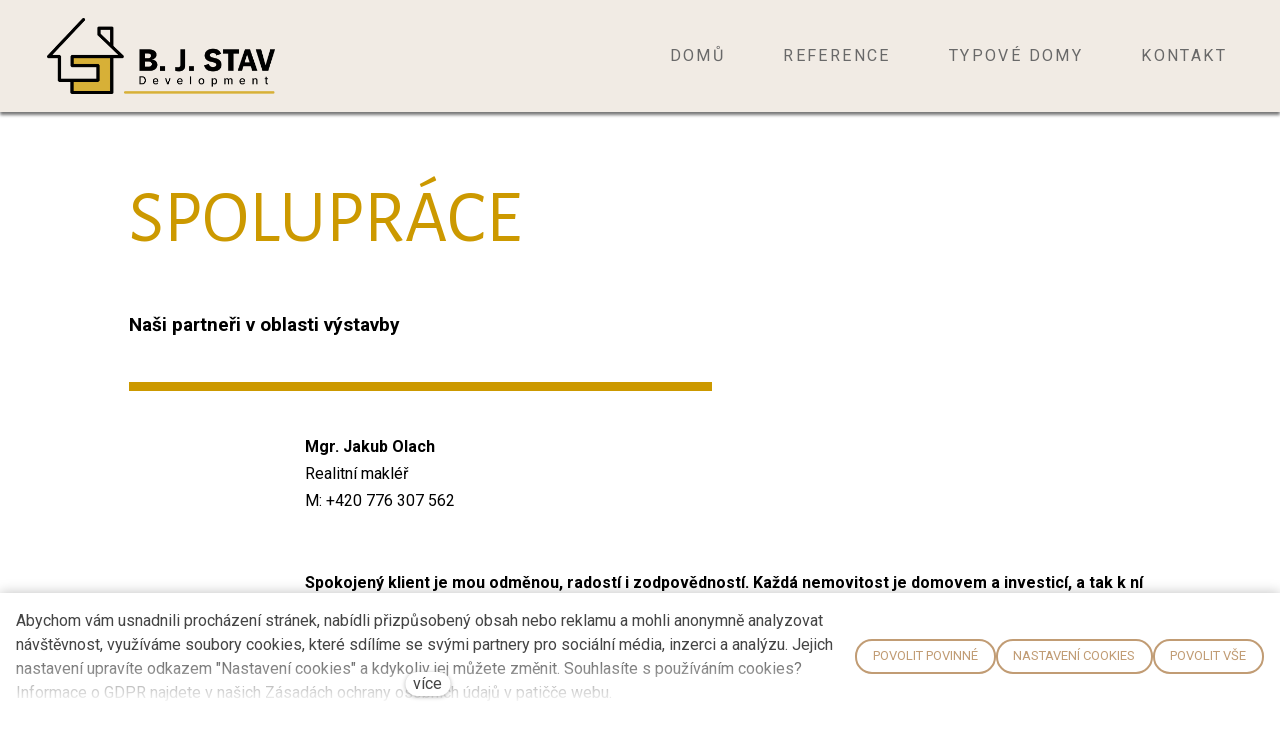

--- FILE ---
content_type: text/html; charset=utf-8
request_url: https://www.bjstav-development.cz/spoluprace
body_size: 8374
content:
<!DOCTYPE html>
<html lang = "cs" class = "html no-js">
<head>
  

<meta charset="utf-8" />
<meta name="viewport" content="width=device-width, initial-scale=1.0" />
<meta name="robots" content="index, follow" />
<title>B. J. Stav a Development. Rozvody elektriky Typové domy</title>
<script type="text/javascript">var CMS_URL = "https://www.bjstav-development.cz";</script>
<script type="text/javascript">var CMS_ASSETS_URL = "https://www.bjstav-development.cz/assets/cs";</script>
<script type="text/javascript">document.documentElement.className = document.documentElement.className.replace("no-js","js");</script>
<link href="https://fonts.googleapis.com/css2?family=Alegreya+Sans:ital,wght@0,300;0,400;0,700;1,300;1,400;1,700&amp;display=swap" rel="preload" as="style" onload="this.onload=null;this.rel=&#039;stylesheet&#039;" crossorigin="anonymous" />
<link href="https://fonts.googleapis.com/css2?family=Playfair+Display:ital,wght@0,400;0,600;0,700;0,900;1,400;1,600;1,700;1,900&amp;display=swap" rel="preload" as="style" onload="this.onload=null;this.rel=&#039;stylesheet&#039;" crossorigin="anonymous" />
<link href="https://fonts.googleapis.com/css2?family=Roboto:ital,wght@0,100;0,300;0,400;0,500;0,700;1,100;1,300;1,400;1,500;1,700&amp;display=swap" rel="preload" as="style" onload="this.onload=null;this.rel=&#039;stylesheet&#039;" crossorigin="anonymous" />
<link href="https://cdn.solidpixels.com" rel="preconnect" crossorigin="" />
<script type="text/javascript">var CMS_CONFIG = {"app":{"jquery":null,"nav":[],"events":["SLP:Logger:init","SLP:init","SLP:Menu:init","SLP:Slider:init","SLP:Images:init","SLP:AnimatedNumber:init","SLP:InViewport:init","SLP:Waypoints:init","SLP:CookieBar:init","SLP:Dropdown:init","SLP:Toggler:init","SLP:Stepper:init","SLP:SearchPanel:init","SLP:Entries:Controls:init","SLP:Entries:Filters:init","SLP:ScrollIndicator:init","SLP:Layout:init","SLP:Tabs:init","SLP:Accordion:init","SLP:DomUtils:init"],"breakpoints":{"grid":360,"screenSmall":480,"layout":720,"layout-max":719,"nav":720,"nav-max":719,"screenLarge":993,"image":{"360":360,"720":720,"980":980,"1280":1280,"1920":1920,"2600":2600},"images_allowed":{"30":30,"50":50,"80":80,"100":100,"120":120,"180":180,"240":240,"320":320,"360":360,"500":500,"600":600,"640":640,"720":720,"980":980,"1280":1280,"1920":1920,"2600":2600},"methods_allowed":{"responsive":"responsive"},"screen":{"sm":{"id":"sm","label":"Mobile","value":420,"switchable":true},"md":{"id":"md","label":"Tablet","value":720,"switchable":true},"lg":{"id":"lg","label":"Dektop","switchable":true}}},"defaults":{"Sentry":{"projectId":"4509321930997760","dns":"9f7c9bf60909f2d1c345eae790334461@o428203.ingest.us.sentry.io","key":"9f7c9bf60909f2d1c345eae790334461"},"entriesImagePlaceholder":"none","Accordion":{"elementSelector":".block-accordion","singleOpen":false},"AOS":{"elementSelector":"[data-aos]","initClassName":"aos-init","animatedClassName":"aos-animate","debounceDelay":100,"throttleDelay":100,"offset":70,"once":false,"mirror":false,"lb_load":true},"lazyImages":{"init":false,"lazyClass":"is-lazy","loadingClass":"is-loading","loadedClass":"is-loaded","expand":800,"hFac":1},"inViewport":{"elementSelector":".section-body, .section .row-main, .gallery-item","offset":0,"onlyForward":true},"CoverVideo":{"elementSelector":"[data-cover-video]","aspectRatio":1.7778,"width":"1120","height":"630","audio":false,"autoplay":true,"autoplayOffset":100,"cover":true,"startTime":null,"lb_load":true},"CoverVideoPoster":{"elementSelector":".block-video","videoElement":"[src$=\".mp4\"]","playButton":".embed-container__play","posterElement":".embed-container__poster","lb_load":true},"ClickableElements":{"elementSelector":".is-clickable, .block-tagcloud li, .is-clickable-entries .entry-inner, [data-clickable]","clickableClass":"is-clickable"},"Forms":{"elementSelector":"form.block-form:not(.no-ajax):not(.block-form--checkout), form.form-filter, .form-cart > form","validation":true,"inline":true,"ajax":true,"allowedFormats":{"tel":"^[0-9\\-\\+\\(\\)\\#\\ \\*]{8,15}$"},"lb_load":true},"filters":{"elementSelector":".block-form-filter:not(.no-ajax)","ajax":false,"submitOnChange":false,"submitOnChangeTimeout":350,"submitOnChangeMinLength":0},"attachment":{"elementSelector":"input.field-control[type=\"file\"]","resetButtonClass":"cssicon cssicon--times","filenameLabelClass":"field-filename"},"Slider":{"elementSelector":"[data-slider], [data-slider-with-thumbs]","containerModifierClass":"gallery-slider-","slideClass":"gallery-slider-item","slideActiveClass":"is-active","wrapperClass":"gallery-slider-wrapper","loop":false,"navigationPrevClass":"slider-btn-prev","navigationNextClass":"slider-btn-next","paginationClass":"slider-pager","buttonPrevClass":"cssicon cssicon--chevron cssicon--chevron-left","buttonNextClass":"cssicon cssicon--chevron cssicon--chevron-right","lb_load":true},"Map":{"elementSelector":".map__element","libraries":[],"filters":[],"scrollwheel":false,"mapTypeControl":false,"asyncInViewport":true,"offset":600,"infoboxTemplate":"<div class=\"map-window__content\">${ data.image && data.image !== '' ? `<div class=\"map-window__image\"><div class=\"image image-mask ratio-widescreen\"><img class=\"is-loaded\" src=\"${data.image}\" alt=\"images\"\/><\/div><\/div>` : '' }<div class=\"map-window__body-wrapper\"><div class=\"map-window__body\">${data.title && data.title !== '' ? `<h3 class=\"popup-title\">${data.title}<\/h3>` : ''} ${ data.street || data.zip || data.city ? ` <p class=\"infobox__group infobox__group--address\"><strong class=\"infobox__heading\">${___('Address')}<\/strong> ${[data.street, data.zip, data.city] .filter(Boolean) .map( (value, index) => `${index > 0 ? `<span class=\"infobox__colon\">, <\/span>` : ''} <span class=\"infobox__value u-nowrap\">${value}<\/span>` ) .join('')}<\/p> ` : '' } ${ data.navigation_link ? ` <a class=\"infobox__navigation-link\" href=\"${data.navigation_link}\" target=\"_blank\">\u2192 ${___('Navigate')}<\/a>` : '' } ${ data.email || data.phone || data.www ? `<p class=\"infobox__group infobox__group--contacts\"><strong class=\"infobox__heading\">${___('Contacts')}<\/strong> ${ data.email ? `<a class=\"link--email u-nowrap\" href=\"mailto:${data.email}\">${data.email}<\/a><br>` : '' } ${ data.phone ? `<a class=\"link--phone u-nowrap\" href=\"tel:${data.phone_raw}\">${data.phone}<\/a><br>` : '' } ${ data.www ? `<a class=\"link--url u-nowrap\" target=\"_blank\" href=\"${data.www}\">${data.www_label}<\/a><br>` : '' } <\/p>` : '' } ${data.description ? `<div class=\"infobox__group infobox__group--description\">${data.description}<\/div>` : ''} <\/div>${ data.get_url ? `<div class=\"map-window__action\"><a class=\"map-window__button btn btn-sm btn-default\" href=\"${data.get_url}\"><span class=\"btn__label\">${ data.buttonLabel }<\/span><\/a><\/div>` : '' }<\/div><\/div>","lb_load":true},"Lightbox":{"elementSelector":"html:not(.is-lb) .fancybox, .js-lightbox","fitToView":true,"autosize":true,"openEffect":"none","padding":0,"closeEffect":"none","touchNavigation":true,"loop":true,"autoplayVideos":true,"videosWidth":1600},"Parallax":{"elementSelector":"[data-parallax]","scrollOffset":100,"useOnMobile":true,"useOnTablet":true,"lb_load":true},"navToggle":{"activeClass":"is-menu-open","toggleClass":"open","backdropSelector":".main","closeOnClick":true,"keepScrollPosition":true},"Flatpickr":{"elementSelector":".field-control--date","native":false},"AnimatedNumber":{"elementSelector":".js-animated-number","duration":2000,"decimals":"auto","separator":","},"Tooltip":{"elementSelector":"[data-tooltip]"},"RangeSlider":{"elementSelector":"[data-range]:not(.field-control--date)","lb_load":true},"Captcha":{"elementSelector":"[data-captcha]","lb_load":true},"PhoneCodes":{"elementSelector":"[data-phone-code=\"1\"]","lb_load":true},"Submenu":{"elementSelector":".submenu","navItemSelector":".menu--bar.submenu--dropdown .nav__list--level-0 > .nav__item","submenuSelector":".submenu--level-0","lb_load":true}},"async_js":{"Lightbox":["https:\/\/cdn.solidpixels.com\/2.73\/template_core\/js\/processed\/async-lightbox.js"],"Flatpickr":["https:\/\/cdn.solidpixels.com\/2.73\/template_core\/js\/processed\/async-flatpickr.js"],"RangeSlider":["https:\/\/cdn.solidpixels.com\/2.73\/template_core\/js\/processed\/async-range-slider.js"],"Slider":["https:\/\/cdn.solidpixels.com\/2.73\/template_core\/js\/processed\/async-slider.js"],"AnimatedNumber":["https:\/\/cdn.solidpixels.com\/2.73\/template_core\/js\/processed\/async-animated-number.js"],"Parallax":["https:\/\/cdn.solidpixels.com\/2.73\/template_core\/js\/processed\/async-parallax.js"],"Tooltip":["https:\/\/cdn.solidpixels.com\/2.73\/template_core\/js\/processed\/async-tooltip.js"],"AOS":["https:\/\/cdn.solidpixels.com\/2.73\/template_core\/js\/processed\/async-aos.js"],"Accordion":["https:\/\/cdn.solidpixels.com\/2.73\/template_core\/js\/processed\/async-accordion.js"],"CoverVideo":["https:\/\/cdn.solidpixels.com\/2.73\/template_core\/js\/processed\/async-video.js"],"CoverVideoPoster":["https:\/\/cdn.solidpixels.com\/2.73\/template_core\/js\/processed\/async-video-poster.js"],"Leaflet":["https:\/\/cdn.solidpixels.com\/2.73\/template_core\/js\/processed\/async-leaflet.js"],"ClickableElements":["https:\/\/cdn.solidpixels.com\/2.73\/template_core\/js\/processed\/async-clickable-elements.js"],"Captcha":["https:\/\/cdn.solidpixels.com\/2.73\/template_core\/js\/processed\/async-captcha.js"],"PhoneCodes":["https:\/\/cdn.solidpixels.com\/2.73\/template_core\/js\/processed\/async-phone-codes.js"],"Map":["https:\/\/cdn.solidpixels.com\/2.73\/template_core\/js\/processed\/async-map.js"],"MapGoogle":["https:\/\/cdn.solidpixels.com\/2.73\/template_core\/js\/processed\/api-loader.js","https:\/\/cdn.solidpixels.com\/2.73\/template_core\/js\/processed\/vendor\/marker-clusterer.js","https:\/\/cdn.solidpixels.com\/2.73\/template_core\/js\/processed\/google-map-window.js","https:\/\/cdn.solidpixels.com\/2.73\/template_core\/js\/processed\/google-map-clustericon.js","https:\/\/cdn.solidpixels.com\/2.73\/template_core\/js\/processed\/google-map-marker.js","https:\/\/cdn.solidpixels.com\/2.73\/template_core\/js\/processed\/map-markers-manager.js","https:\/\/cdn.solidpixels.com\/2.73\/template_core\/js\/processed\/google-map-provider.js","https:\/\/cdn.solidpixels.com\/2.73\/template_core\/js\/processed\/google-map.js","https:\/\/cdn.solidpixels.com\/2.73\/template_core\/js\/processed\/google-map-static.js"],"MapSeznam":["https:\/\/cdn.solidpixels.com\/2.73\/template_core\/js\/processed\/api-loader.js","https:\/\/cdn.solidpixels.com\/2.73\/template_core\/js\/processed\/seznam-map.js"],"MapOpenStreet":["https:\/\/cdn.solidpixels.com\/2.73\/template_core\/js\/processed\/api-loader.js","https:\/\/cdn.solidpixels.com\/2.73\/template_core\/js\/processed\/leaflet-map.js"],"Submenu":["https:\/\/cdn.solidpixels.com\/2.73\/template_core\/js\/processed\/async-submenu.js"],"Forms":["https:\/\/cdn.solidpixels.com\/2.73\/template_core\/js\/processed\/async-form.js"]},"editor":{"legacy":null}},"brand":{"name":"solidpixels.","version":"2.73.125","stamp":"273125","company":"solidpixels.","company_url":"https:\/\/www.solidpixels.com","favicon":{"rel":"shortcut icon","href":"data:image\/png;base64,iVBORw0KGgoAAAANSUhEUgAAACAAAAAgCAMAAABEpIrGAAAAb1BMVEUAAAAEaP8FZ\/8EaP8fc\/8EZ\/8NbP9Wlf8FZ\/8FaP8FZ\/8Eaf8Eaf8Fa\/8Jbf8Kbv8EaP8EZ\/8FaP8EaP8EZ\/8FaP8FaP8Gav8Hav8Ga\/8GaP8EaP8FZ\/8EZ\/8EaP8FaP8FaP8FZ\/8GaP8Eav8EZ\/8\/GNrXAAAAJHRSTlMA+859CLsSA8mhj3hzMx0Y9e\/dwrBsX1JHQC3s0rKsmpiNVjrNqs1SAAAApUlEQVQ4y+2QRw4CMQxFPSlTUple6JD7nxFbwGIk5wTwNpbyn\/ITw58dq2x0Y5+5OOj05hLZvOoxK1oy+ooTFkwaBfGM88EJFgOPMwohLCeMKAwB8mwFvaGWW9ZwaBCdq4DH649Sl5ChnIYDGTfIoyQKLbenuzEjEAINxRg1ni9UgyUdTqraCRP9UktJFxhOgGv6IhQrwHxKxNEpYAXq9\/Ma4Gd5AY50EWePmgBIAAAAAElFTkSuQmCC"}},"gallery":{"view":"grid","order_by":{"column":"cms_created","direction":"DESC"},"auto_description":"0","auto_convert":"0"},"environment":"solidpixels.","language":{"name":"cs","name_full":"\u010cesk\u00fd","prefix":"cs","assets":"cs","i18n":"cs","locale":["cs_CZ.utf-8","cs_CZ.utf8"],"cms_status":1,"id":"1","validation":{"required":"Pole \"{label}\" nesm\u00ed b\u00fdt pr\u00e1zdn\u00e9","email":"Do pole \"{label}\" mus\u00edte zadat e-mailovou adresu","tel":"Pole \"{label}\" mus\u00ed b\u00fdt platn\u00e9 telefonn\u00ed \u010d\u00edslo","maxLength":"Pole \"{label}\" mus\u00ed b\u00fdt nanejv\u00fd\u0161 <strong>{maxLength}<\/strong> znak\u016f dlouh\u00e9","minLength":"Pole \"{label}\" mus\u00ed b\u00fdt alespo\u0148 <strong>{minLength}<\/strong> znak\u016f dlouh\u00e9","maxFileSize":"Soubor je p\u0159\u00edli\u0161 velk\u00fd, maxim\u00e1ln\u00ed velikost souboru je {maxFileSize}."},"i18n_code":"cs","site_url":"https:\/\/www.bjstav-development.cz"},"site_url":"https:\/\/www.bjstav-development.cz","cms_url":"https:\/\/www.bjstav-development.cz\/cms","cdn_url":"https:\/\/cdn.solidpixels.com\/2.73","assets_url":"https:\/\/www.bjstav-development.cz\/assets\/cs","api_google_key":"AIzaSyCvYLRDsbq1BHsxZ2IRPuqBBQCXP_1rbfk","api_seznam_key":false,"api_sentry_key":"https:\/\/2330b8b920037a6bdc40ba9682d1ca48@o4510499984769024.ingest.de.sentry.io\/4510500090282064","date_format":{"visible":"d. m. Y","internal":"Y-m-d","visible_date":"d. m. Y","visible_time":"H:i","visible_datetime":"d. m. Y H:i","internal_date":"Y-m-d","internal_time":"H:i","internal_datetime":"Y-m-d H:i"},"version":"2.73"};</script>
<script type="text/javascript">window.dataLayer = window.dataLayer || [];</script>

  

<link type="text/css" href="https://www.bjstav-development.cz/assets/cs/css/cached.1764814960.1947252088.core.css" rel="stylesheet" />




  

<meta name="description" content="Provádíme rozvody elektriky v novostavbách i ve staré zástavbě. " />
<meta name="author" content="solidpixels., https://www.solidpixels.com" />
<meta property="og:type" content="website" />
<meta property="og:site_name" content="Stavební firma" />
<meta property="og:url" content="https://www.bjstav-development.cz/spoluprace" />
<meta property="og:title" content="B. J. Stav a Development. Rozvody elektriky Typové domy" />
<link href="https://www.bjstav-development.cz/spoluprace" rel="canonical" />
<meta property="og:description" content="Provádíme rozvody elektriky v novostavbách i ve staré zástavbě. " />
<meta property="og:image" content="https://www.bjstav-development.cz/files/prace02.jpg" />
<meta name="fb:app_id" content="518936135263185" />
<link type="image/png" href="https://www.bjstav-development.cz/files/favicon2.png" rel="shortcut icon" />
<link type="image/png" href="https://www.bjstav-development.cz/files/responsive/57/0/favicon2.png" rel="apple-touch-icon-precomposed" sizes="57x57" />
<link type="image/png" href="https://www.bjstav-development.cz/files/responsive/114/0/favicon2.png" rel="apple-touch-icon-precomposed" sizes="114x114" />
<link type="image/png" href="https://www.bjstav-development.cz/files/responsive/72/0/favicon2.png" rel="apple-touch-icon-precomposed" sizes="72x72" />
<link type="image/png" href="https://www.bjstav-development.cz/files/responsive/144/0/favicon2.png" rel="apple-touch-icon-precomposed" sizes="144x144" />
<link type="image/png" href="https://www.bjstav-development.cz/files/responsive/60/0/favicon2.png" rel="apple-touch-icon-precomposed" sizes="60x60" />
<link type="image/png" href="https://www.bjstav-development.cz/files/responsive/120/0/favicon2.png" rel="apple-touch-icon-precomposed" sizes="120x120" />
<link type="image/png" href="https://www.bjstav-development.cz/files/responsive/76/0/favicon2.png" rel="apple-touch-icon-precomposed" sizes="76x76" />
<link type="image/png" href="https://www.bjstav-development.cz/files/responsive/152/0/favicon2.png" rel="apple-touch-icon-precomposed" sizes="152x152" />
<link type="image/png" href="https://www.bjstav-development.cz/files/responsive/196/0/favicon2.png" rel="icon" sizes="196x196" />
<link type="image/png" href="https://www.bjstav-development.cz/files/responsive/96/0/favicon2.png" rel="icon" sizes="96x96" />
<link type="image/png" href="https://www.bjstav-development.cz/files/responsive/32/0/favicon2.png" rel="icon" sizes="32x32" />
<link type="image/png" href="https://www.bjstav-development.cz/files/responsive/16/0/favicon2.png" rel="icon" sizes="16x16" />
<link type="image/png" href="https://www.bjstav-development.cz/files/responsive/128/0/favicon2.png" rel="icon" sizes="128x128" />
<meta type="image/png" name="msapplication-TileImage" content="https://www.bjstav-development.cz/files/responsive/144/0/favicon2.png" />
<meta type="image/png" name="msapplication-square70x70logo" content="https://www.bjstav-development.cz/files/responsive/70/0/favicon2.png" />
<meta type="image/png" name="msapplication-wide310x150logo" content="https://www.bjstav-development.cz/files/responsive/310/0/favicon2.png" />
<meta type="image/png" name="msapplication-square310x310logo" content="https://www.bjstav-development.cz/files/responsive/310/0/favicon2.png" />

  
</head>
<body class = "production use-header-transparent use-nav-font-family-normal use-underline--normal use-submenu--slide-down use-logo-font-family-normal page-animation-scroll use-base-font-family-normal use-base-text-link-underline use-base-text-link-blank-icon use-headings-font-family-normal use-headings-link-plain use-h1-font-family-normal use-h2-font-family-normal use-h3-font-family-normal use-h4-font-family-normal use-button-font-family-normal use-button-type--default use-button-icon--none use-blockquote-font-family-normal use-blockquote-decor use-divider-type--default use-accordion-classic-title-font-family-normal use-accordion--animated use-accordion-showmore-title-font-family-normal use-tab-link-font-family-normal use-tab-link-border--default use-tab-vertical-link-border--default use-footer-align--sm-center use-search--default  use-menu-bar use-header-fixed use-header-fixed-mobile use-header-slide-out use-header-priority cms-page-read cms-page-cs_page198">

  <div id = "page" class = "page">
      <div id = "header" class = "header" role="banner">
        <div class = "row-main">
          <div class = "menu menu--bar menu--bar-logo-left menu--bar-primary-right submenu--dropdown menu--sm-logo-left menu--sm-toggle-right menu--sm-flyout_right menu--lg-priority">
    <div class = "menu__region menu__toggle">
      <button id = "nav-toggle" type = "button" data-sm-type = "flyout_right" data-lg-type = "priority" data-toggle = "nav" data-target = "#menu-main" class = "nav-toggle nav-toggle--cross" aria-expanded = "false">
        <span class = "nav-toggle-icon cssicon cssicon--size-parent cssicon--hamburger"><span></span></span>
        <span class = "nav-toggle-label">Menu</span>
      </button>
    </div>

    <div class = "menu__region menu__header">
        <div class = "logo logo--image">

            <a class = "logo__element" href = "https://www.bjstav-development.cz" title = "Logo">
              <img src="https://www.bjstav-development.cz/files/297-logo2.png" width="857" height="286" alt="Logo" class="logo__image logo__image--primary"></img>
              
            </a>
        </div>


    </div>

  <!-- Duplicitni zobrazeni elementu, ktere by se normalne na mobilu schovaly do menu -->
  <div class = "menu__region menu__special">
  </div> <!-- /menu__special -->

  <div class = "menu__wrapper">
    <div class = "menu__region menu__inner">
        <div class = "menu__region menu__primary" data-nav = "priority" data-submenu = "doubleTap">
            <nav id = "menu-main" class = "nav nav--primary" aria-label = "Hlavní">
              <ul id="menu-1" class="nav__list nav__list--level-0"><li class="nav__item"><a href="https://www.bjstav-development.cz" class="nav__link "><span class="nav__label">DOMŮ</span></a></li> <li class="nav__item"><a href="https://www.bjstav-development.cz/reference" class="nav__link "><span class="nav__label">REFERENCE</span></a></li> <li class="nav__item"><a href="https://www.bjstav-development.cz/typove-domy" class="nav__link "><span class="nav__label">TYPOVÉ DOMY</span></a></li> <li class="nav__item"><a href="https://www.bjstav-development.cz/kontakt" class="nav__link "><span class="nav__label">KONTAKT</span></a></li></ul>
            </nav>

        </div><!-- /menu__primary -->


    </div>
  </div>
</div>
        </div>
      </div>
    <div id = "main" class = "main" role="main">
      <div class="section height--low align--middle color--default"><div class="section-body"><div class="row-main"><div class="col col-1-12 grid-12-12"><div class="block block-inline" data-lb="region" data-lb-id="sections.0.rows.0.columns.0.regions.0"><h1><span class="color--9vvktlxioc">SPOLUPRÁCE</span></h1></div></div></div>
<div class="row-main"><div class="col col-1-12 grid-12-12"><div class="block block-inline" data-lb="region" data-lb-id="sections.0.rows.1.columns.0.regions.0"><p class="text-large"><strong>Naši partneři v oblasti výstavby</strong></p></div></div></div>
<div class="row-main"><div class="col col-1-12 grid-7-12"><div class="block block-divider" data-lb="region" data-lb-id="sections.0.rows.2.columns.0.regions.0"><hr class="divider divider--normal divider--align-left" style="--divider-spacer-y:undefinedpx"/></div></div></div>
<div class="row-main"><div class="col col-1-12 grid-2-12"><div class="block block-image" data-lb="region" data-lb-id="sections.0.rows.3.columns.0.regions.0"><div class="image image-mask ratio-original" style="--aspect-ratio:0.786"><img class="is-lazy" width="429" height="546" data-srcset="https://www.bjstav-development.cz/files/responsive/360/0/olach.jpg 360w,https://www.bjstav-development.cz/files/responsive/720/0/olach.jpg 429w" data-sizes="(min-width:1070px) 178px, (min-width:720px) 16.67vw, 100.00vw"/><noscript><img width="429" height="546" srcset="https://www.bjstav-development.cz/files/responsive/360/0/olach.jpg 360w,https://www.bjstav-development.cz/files/responsive/720/0/olach.jpg 429w" sizes="(min-width:1070px) 178px, (min-width:720px) 16.67vw, 100.00vw"></noscript></div></div></div> <div class="col col-3-12 grid-10-12"><div class="block block-inline" data-lb="region" data-lb-id="sections.0.rows.3.columns.1.regions.0"><p><strong>Mgr. Jakub Olach </strong><span class="color--isgij8ylxh"><br></span>Realitní makléř <span class="color--isgij8ylxh"><br></span>M: +420 776 307 562</p></div> <div class="block block-inline" data-lb="region" data-lb-id="sections.0.rows.3.columns.1.regions.1"><p><strong>Spokojený klient je mou odměnou, radostí i zodpovědností. Každá nemovitost je domovem a investicí, a tak k ní také přistupuji. Zajistím bezpečný prodej i Vaší nemovitosti a nenechám Vás prodat pod cenou.</strong></p></div></div></div></div></div><div class="section height--low align--middle color--default"><div class="section-body"><div class="row-main"><div class="col col-1-12 grid-7-12"><div class="block block-divider" data-lb="region" data-lb-id="sections.1.rows.0.columns.0.regions.0"><hr class="divider divider--normal divider--align-left" style="--divider-spacer-y:undefinedpx"/></div></div></div></div></div>
    </div>
      <footer id="footer" class="footer">
        <div class="section height--low color--default section-has-background"><div class="section-body"><div class="row-main"><div class="col col-1-12 grid-3-12"><div class="block block-inline" data-lb="region" data-lb-id=""><h3><strong>B. J. STAV a Development, s.r.o.</strong></h3><p><span class="color--isgij8ylxh">IČO: 26764385, DIČ: CZ26764385<br>Spis C 92144 vedený u Měst. s. v Praze</span></p></div></div> <div class="col col-4-12 grid-4-12"><div class="block block-inline" data-lb="region" data-lb-id=""><h3><strong>Kontakt</strong></h3><p><a target="_blank" rel="noopener noreferrer nofollow" href="tel:+420733575644" title="Telefon B.J.Stav a Development">T: +420 733 575 644</a>  <span class="color--isgij8ylxh">Kancelář</span><br><span class="color--isgij8ylxh">E:</span> <a target="_blank" rel="noopener noreferrer nofollow" href="mailto:zakazky@bjstav-development.cz" title="Napsat email">zakazky@bjstav-development.cz</a></p></div></div> <div class="col col-8-12 grid-3-12"><div class="block block-inline" data-lb="region" data-lb-id=""><h3><strong>Spolupráce</strong></h3><p><a href="https://www.bjstav-development.cz/spoluprace"><span class="color--isgij8ylxh">Naši partneři v oblasti výstavby</span></a><br></p></div></div> <div class="col col-11-12 grid-2-12"><div class="block block-inline" data-lb="region" data-lb-id=""><h3><strong>Souřadnice</strong></h3><p><span class="color--isgij8ylxh">50.4258931<br>14.8805560</span></p></div></div></div>
<div class="row-main"><div class="col col-1-12 grid-3-12"><div class="block block-inline" data-lb="region" data-lb-id=""><p><a href="https://www.bjstav-development.cz/zasady-ochrany-osobnich-udaju"><span class="color--isgij8ylxh">Zásady ochrany osobních údajů</span></a></p></div></div> <div class="col col-4-12 grid-5-12"><div class="row"><div class="col col-1-12 grid-6-12"><div class="block block-social_icons" data-lb="region" data-lb-id=""><ul class="social__list social__list--link social__list--default left"><li class="social__item"><a href="https://www.facebook.com/profile.php?id=100077025574176" class="social__link social__link--facebook social__link--icon" title="Facebook" target="_blank" rel="noopener noreferrer" aria-label="Go to Facebook"><i class="social__icon icon icon-facebook"></i></a></li><li class="social__item"><a href="https://www.instagram.com/bjstav_development/" class="social__link social__link--instagram social__link--icon" title="Instagram" target="_blank" rel="noopener noreferrer" aria-label="Go to Instagram"><i class="social__icon icon icon-instagram"></i></a></li></ul></div></div> <div class="col col-7-12 grid-6-12"><div class="block block-footer" data-lb="region" data-lb-id=""><div class="center footer__brand">* * *</div></div></div></div></div> <div class="col col-9-12 grid-4-12"><div class="block block-inline" data-lb="region" data-lb-id=""><p class="right"><a target="_blank" rel="noopener noreferrer nofollow" href="https://www.futura-grafika.cz/webove-stranky"><strong><span class="color--ix7uoe5jqe">Futura-grafika.cz</span></strong></a><strong><span class="color--ix7uoe5jqe"> 2025</span></strong></p></div></div></div>
<div class="row-main"><div class="col col-1-12 grid-12-12"><div class="block block-html" data-lb="region" data-lb-id=""><script type="text/javascript" src="https://c.seznam.cz/js/rc.js"></script>
<script>
  window.sznIVA.IS.updateIdentities({
    eid: null
  });

  var retargetingConf = {
    rtgId: 1480010,
    consent: null
  };
  window.rc.retargetingHit(retargetingConf);
</script></div></div></div>
<div class="row-main"><div class="col col-1-12 grid-12-12"></div></div>
<div class="row-main"><div class="col col-1-12 grid-12-12"></div></div>
<div class="row-main"><div class="col col-1-12 grid-12-12"></div></div></div><div class="section-background" style="--background:rgb(167, 167, 167)"></div></div>
      </footer>
  </div>

  <div id = "panel-cookies" class = "cookie-bar">
  <div class = "cookie-bar-wrapper">
    <div class = "cookie-bar-content">
      <div class = "cookie-bar-message">
        <p>Abychom vám usnadnili procházení stránek, nabídli přizpůsobený obsah nebo reklamu a mohli anonymně analyzovat návštěvnost, využíváme soubory cookies, které sdílíme se svými partnery pro sociální média, inzerci a analýzu. Jejich nastavení upravíte odkazem "Nastavení cookies" a kdykoliv jej můžete změnit. Souhlasíte s používáním cookies? Informace o GDPR najdete v našich Zásadách ochrany osobních údajů v patičče webu. </p>
      </div>

      <div class = "cookie-bar-settings">
        <div class = "field field--checkbox field-form_checkbox--cookie">
          <div class = "field-wrapper field-wrapper--checkbox">
            <input class="field-control field-control--checkbox" type = "checkbox" value = "1" id = "cookies_allow_fc" checked = "checked" disabled = "disabled">
            <label class = "field-label field-label--checkbox" for = "cookies_allow_fc">
              <div class = "field-control__styled-wrapper">&ZeroWidthSpace;<div class = "field-control__styled"></div></div>              Funkční cookies
            </label>
          </div>
          <div class = "cookie-description">
            Zprostředkovávají základní funkčnost stránky, web bez nich nemůže fungovat.
          </div>
        </div>

          <div class = "field field--checkbox field-form_checkbox--cookie">
            <div class = "field-wrapper field-wrapper--checkbox">
              <input class="field-control field-control--checkbox" type = "checkbox" id = "cookies_allow_ac" value = "1" checked = "checked" />
              <label class = "field-label field-label--checkbox" for = "cookies_allow_ac">
                <div class = "field-control__styled-wrapper">&ZeroWidthSpace;<div class = "field-control__styled"></div></div>                Analytické cookies
              </label>
            </div>
            <div class = "cookie-description">
              Počítají návštěvnost webu a sběrem anonymních statistik umožňují provozovateli lépe pochopit své návštěvníky a stránky tak neustále vylepšovat.
            </div>
          </div>

          <div class = "field field--checkbox field-form_checkbox--cookie">
            <div class = "field-wrapper field-wrapper--checkbox">
              <input class="field-control field-control--checkbox" type = "checkbox" id = "cookies_allow_mc" value = "1" checked = "checked" />
              <label class = "field-label field-label--checkbox" for = "cookies_allow_mc">
                <div class = "field-control__styled-wrapper">&ZeroWidthSpace;<div class = "field-control__styled"></div></div>                Marketingové cookies
              </label>
            </div>
            <div class = "cookie-description">
              Shromažďují informace pro lepší přizpůsobení reklamy vašim zájmům, a to na těchto webových stránkách i mimo ně.
            </div>
          </div>
      </div>
    </div>
    <div class = "cookie-bar-actions">
      <button class = "btn btn-sm btn--cookie-decline js-cookies-decline-all site_cookies_notification_close"><span class="btn__label">Povolit povinné</span></button>
      <button class = "btn btn-sm btn--cookie-settings js-cookies-toggle-settings"><span class="btn__label">Nastavení cookies</span></button>
      <button class = "btn btn-sm btn--cookie-confirm js-cookies-confirm site_cookies_notification_close"><span class="btn__label">Accept selected</span></button>
      <button class = "btn btn-sm btn--cookie-confirm js-cookies-confirm-all site_cookies_notification_close"><span class="btn__label">Povolit vše</span></button>
    </div>
  </div>
</div>


  

<script type="text/javascript" src="https://www.bjstav-development.cz/cms/solidpixels/config?token=5ad958d10c06acb93b6d963bfa1756f06ce07a9d&amp;lang=cs&amp;t=2026012220"></script>
<script type="text/javascript" src="https://www.bjstav-development.cz/assets/cs/js/cached.1765548090.3746200156.core.js"></script>
<script type="text/javascript" src="https://www.bjstav-development.cz/assets/cs/js/cached.1756215626.900273133.module.js"></script>
<script type="text/javascript" src="https://www.bjstav-development.cz/assets/cs/js/cached.1764814960.1866138730.app.js"></script>
<script type="text/javascript" src="https://www.bjstav-development.cz/assets/cs/js/cached.app.init.js"></script>

</body>
</html>


--- FILE ---
content_type: application/javascript
request_url: https://www.bjstav-development.cz/assets/cs/js/cached.app.init.js
body_size: -6
content:
/* File: 
   Compiled at: 2025-12-04 05:58:40 
================================ */
App.init(CMS_CONFIG.app)

